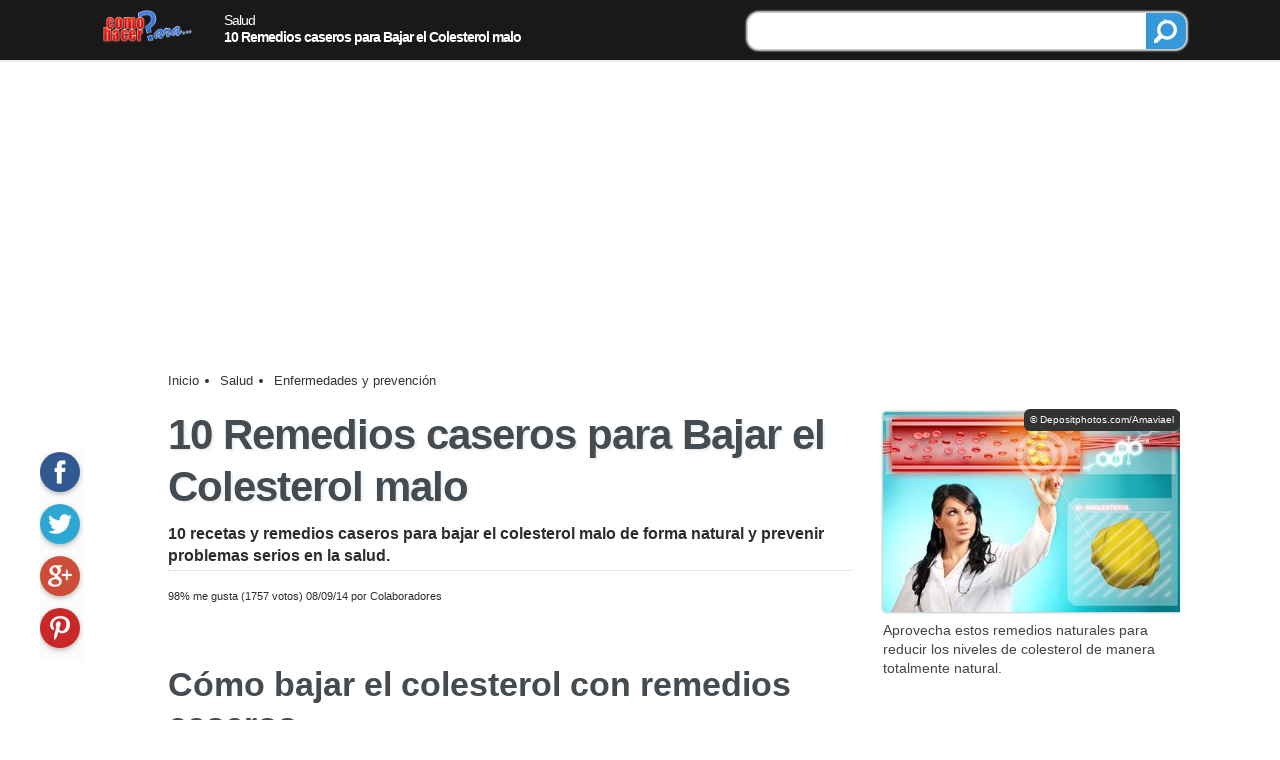

--- FILE ---
content_type: text/html; charset=utf-8
request_url: https://www.google.com/recaptcha/api2/aframe
body_size: 266
content:
<!DOCTYPE HTML><html><head><meta http-equiv="content-type" content="text/html; charset=UTF-8"></head><body><script nonce="POaaUhIcUTNbIg_OJEoOvA">/** Anti-fraud and anti-abuse applications only. See google.com/recaptcha */ try{var clients={'sodar':'https://pagead2.googlesyndication.com/pagead/sodar?'};window.addEventListener("message",function(a){try{if(a.source===window.parent){var b=JSON.parse(a.data);var c=clients[b['id']];if(c){var d=document.createElement('img');d.src=c+b['params']+'&rc='+(localStorage.getItem("rc::a")?sessionStorage.getItem("rc::b"):"");window.document.body.appendChild(d);sessionStorage.setItem("rc::e",parseInt(sessionStorage.getItem("rc::e")||0)+1);localStorage.setItem("rc::h",'1769258650568');}}}catch(b){}});window.parent.postMessage("_grecaptcha_ready", "*");}catch(b){}</script></body></html>